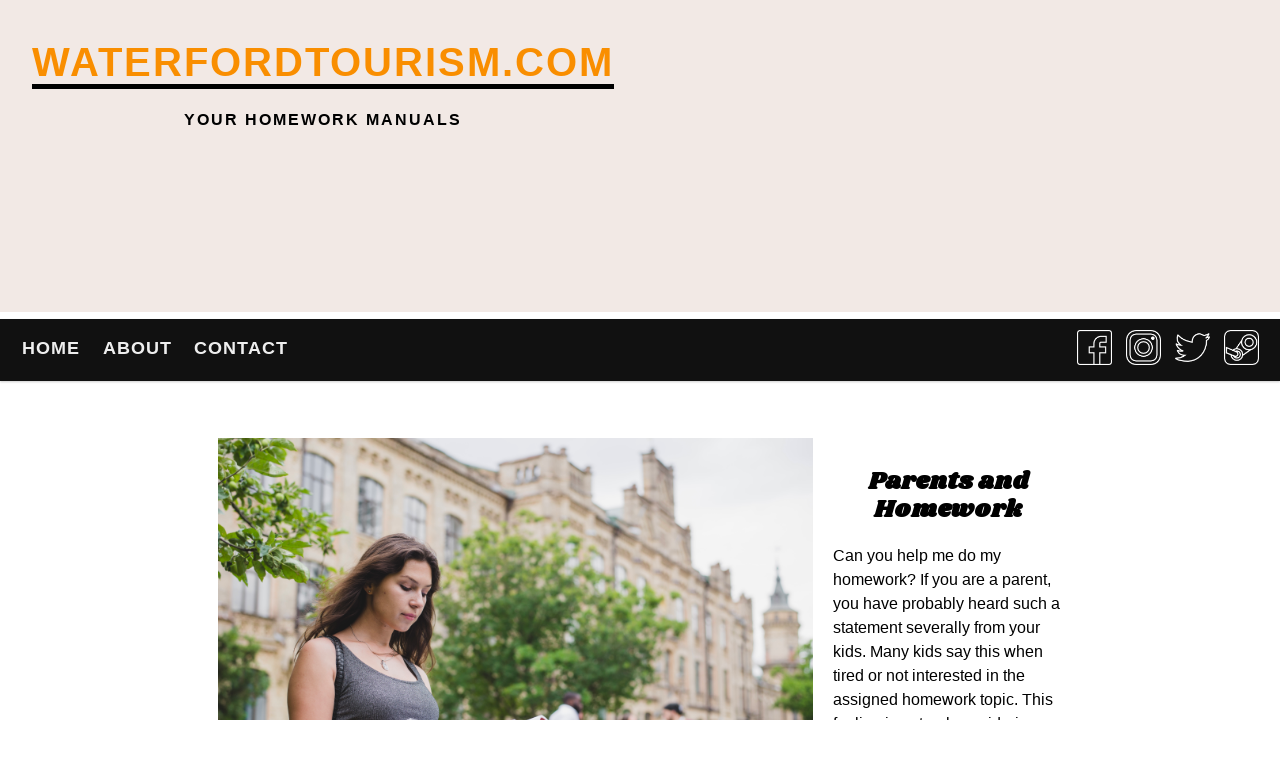

--- FILE ---
content_type: text/css
request_url: https://www.waterfordtourism.com/wp-content/themes/deejay/style.css?ver=4.7.3
body_size: 10936
content:
/*
Theme Name: waterfordtourism.com
Theme URI:
Author: Carolina Nymark
Author URI: https://wptema.se
Description: Deejay was designed with musicians, DJ's and event planners in mind. The theme is accessible and responsive with multiple menus and widget areas as well as color and layout options, including support for a header background video. Deejay has 3 custom widgets for recent posts, recent comments and testimonials (The testimonial widget requires Jetpack). It also uses the audio and video post formats so that you can showcase your music, and includes a custom post template that lets you hide the author, categories and tags. Deejay is built to be used with these optional plugins: Events Manager, WooCommerce or Easy Digital Downloads and Jetpack, so that you can present your events, sell merchandise, share content or display your portfolio and testimonials.
Version: 1.8
License: GNU General Public License v2 or later
License URI: http://www.gnu.org/licenses/gpl-2.0.html
Text Domain: deejay
Tags: grid-layout, custom-colors, custom-menu, custom-logo, footer-widgets, theme-options, threaded-comments, translation-ready, accessibility-ready, entertainment, blog

This theme, like WordPress, is licensed under the GPL.
Use it to make something cool, have fun, and share what you've learned with others.

Deejay is based on Underscores http://underscores.me/, (C) 2012-2017 Automattic, Inc.
Underscores is distributed under the terms of the GNU GPL v2 or later.

Normalizing styles have been helped along thanks to the fine work of
Nicolas Gallagher and Jonathan Neal http://necolas.github.com/normalize.css/
*/

/*--------------------------------------------------------------
>>> TABLE OF CONTENTS:
----------------------------------------------------------------
# Normalize
# Typography
# Elements
# Forms
# Navigation
	## Links
	## Top Navigation bar
	## Header menu
	## Social menu
		### svg fallback
	## Pagination
# Accessibility
# Alignments
# Clearings
# Widgets
# Header
# Content
	## Posts and pages
# Footer
# Comments
# Media
	## Captions
	## Galleries
# Plugin styling
	## WooCommerce
	## EDD
	## Jetpack
	## Events Manager
# Responsive
--------------------------------------------------------------*/

/*--------------------------------------------------------------
# Normalize
--------------------------------------------------------------*/
html {
	font-family: sans-serif;
	-webkit-text-size-adjust: 100%;
	-ms-text-size-adjust: 100%;
	-ms-word-wrap: break-word;
	word-wrap: break-word
}

body {
	margin: 0;
}

article,
aside,
details,
figcaption,
figure,
footer,
header,
main,
menu,
nav,
section,
summary {
	display: block;
}

audio,
canvas,
progress,
video {
	display: inline-block;
	vertical-align: baseline;
}

audio:not([controls]) {
	display: none;
	height: 0;
}

[hidden],
template {
	display: none;
}

a {
	background-color: transparent;
}

a:active,
a:hover {
	outline: 0;
}

abbr[title] {
	border-bottom: 1px dotted;
}

b,
strong {
	font-weight: bold;
}

dfn {
	font-style: italic;
}

h1 {
	font-size: 2em;
	margin: 0.67em 0;
}

mark {
	background: #ff0;
	color: #000;
}

small {
	font-size: 80%;
}

sub,
sup {
	font-size: 75%;
	line-height: 0;
	position: relative;
	vertical-align: baseline;
}

sup {
	top: -0.5em;
}

sub {
	bottom: -0.25em;
}

img {
	border: 0;
}

svg:not(:root) {
	overflow: hidden;
}

figure {
	margin: 0;
}

hr {
	box-sizing: content-box;
	height: 0;
}

pre {
	overflow: auto;
	color: #000000;
}

code,
kbd,
pre,
samp {
	font-family: monospace, monospace;
	font-size: 1em;
}

button,
input,
optgroup,
select,
textarea {
	color: inherit;
	font: inherit;
	margin: 0;
}

button {
	overflow: visible;
}

button,
select {
	text-transform: none;
}

button,
html input[type="button"],
input[type="reset"],
input[type="submit"] {
	-webkit-appearance: button;
	cursor: pointer;
}

button[disabled],
html input[disabled] {
	cursor: default;
}

button::-moz-focus-inner,
input::-moz-focus-inner {
	border: 0;
	padding: 0;
}

input {
	line-height: normal;
}

input[type="checkbox"],
input[type="radio"] {
	box-sizing: border-box;
	padding: 0;
}

input[type="number"]::-webkit-inner-spin-button,
input[type="number"]::-webkit-outer-spin-button {
	height: auto;
}

input[type="search"] {
	-webkit-appearance: textfield;
	box-sizing: content-box;
}

input[type="search"]::-webkit-search-cancel-button,
input[type="search"]::-webkit-search-decoration {
	-webkit-appearance: none;
}

fieldset {
	border: 1px solid #c0c0c0;
	margin: 0 2px;
	padding: 0.35em 0.625em 0.75em;
}

legend {
	border: 0;
	padding: 0;
}

textarea {
	overflow: auto;
}

optgroup {
	font-weight: bold;
}


table{
	box-sizing: border-box;
	vertical-align: top;
	color: #aeaeae;
	border: none;
	border-collapse: separate;
	border-spacing: 4px;
	width: 75%;
}

table caption{
	padding:0;
	position: relative;
	font-weight: bold;
	color: #000;
}

th,
tr {
	background: rgba(0,0,0, 0.3);
	border: none;
}

th{
	padding: 8px;
	border-bottom: 1px solid #f98e00;
	color: #fff;
	border-radius: 4px 4px 0 0;
}

td {
	border: 2px solid transparent;
	border-radius: 2px;
	padding: 6px 8px;
	background: rgba(0,0,0, 0.3);
}

/*--------------------------------------------------------------
# Typography
--------------------------------------------------------------*/
body,
button,
input,
select,
textarea {
	color:#000;
	font-family: sans-serif;
	font-size: 16px;
	font-size: 1rem;
	line-height: 1.5;
}

h1,
h2,
h3,
h4,
h5,
h6 {
  clear: both;
  color: #000;
  line-height: 1.2;
}

p {
  margin-bottom: 1.5em;
}

dfn,
cite,
em,
i {
	font-style: italic;
}

blockquote {
	margin: 0 1.5em;
}

address {
	margin: 0 0 1.5em;
}

pre {
	background: #eee;
	font-family: "Courier 10 Pitch", Courier, monospace;
	font-size: 15px;
	font-size: 0.9375rem;
	line-height: 1.6;
	margin-bottom: 1.6em;
	max-width: 100%;
	overflow: auto;
	padding: 1.6em;
}

code,
kbd,
tt,
var {
	font-family: Monaco, Consolas, "Andale Mono", "DejaVu Sans Mono", monospace;
	font-size: 15px;
	font-size: 0.9375rem;
}

abbr,
acronym {
	border-bottom: 1px dotted #666;
	cursor: help;
}

mark,
ins {
	background: #fff9c0;
	text-decoration: none;
	color: #000000;
}

big {
	font-size: 125%;
}

/*--------------------------------------------------------------
# Elements
--------------------------------------------------------------*/
html {
	box-sizing: border-box;
}

*,
*:before,
*:after {
	/* Inherit box-sizing to make it easier to change the property for components that leverage other behavior; see http://css-tricks.com/inheriting-box-sizing-probably-slightly-better-best-practice/ */
	box-sizing: inherit;
}

body {
	background: #fff; /* Fallback for when there is no custom background color defined. */
}

blockquote:before,
blockquote:after,
q:before,
q:after {
	content: "";
}

blockquote,
q {
	quotes: "" "";
}

hr {
	background-color: #cccccc;
	border: 0;
	height: 1px;
	margin-bottom: 1.5em;
}

ul,
ol {
	margin: 0 0 1.5em 3em;
}

ul {
	list-style: disc;
}

ol {
	list-style: decimal;
}

li > ul,
li > ol {
	margin-bottom: 0;
	margin-left: 1.5em;
}

dt {
	font-weight: bold;
}

dd {
	margin: 0 1.5em 1.5em;
}

figure,
img {
	height: auto; /* Make sure images are scaled correctly. */
	max-width: 100%; /* Adhere to container width. */
}

table {
	margin: 0 0 1.5em;
	width: 100%;
}

/*--------------------------------------------------------------
# Forms
--------------------------------------------------------------*/
button,
input[type="button"],
input[type="reset"],
input[type="submit"] {
	border: 1px solid;
	border-color: #ccc #ccc #bbb;
	border-radius: 3px;
	background: #f98e00;
	color: rgba(0, 0, 0, .8);
	font-size: 12px;
	font-size: 0.75rem;
	font-weight:bold;
	line-height: 1.6;
	padding: .6em 1em .4em;
	transition: .3s ease-in-out;
}
button:hover,
input[type="button"]:hover,
input[type="reset"]:hover,
input[type="submit"]:hover {
	border-color: #ccc #bbb #aaa;
	background-color: rgba(255,255,255,.5);
}

button:focus,
input[type="button"]:focus,
input[type="reset"]:focus,
input[type="submit"]:focus,
button:active,
input[type="button"]:active,
input[type="reset"]:active,
input[type="submit"]:active {
	border-color: #aaa #bbb #bbb;
	box-shadow: inset 0 -1px 0 rgba(255, 255, 255, 0.5), inset 0 2px 5px rgba(0, 0, 0, 0.15);
}

input[type="button"]:focus,
input[type="reset"]:focus,
input[type="submit"]:focus,
button:focus{
	outline-offset:4px;
	outline: thin dotted #fff;
}

textarea {
	width: 100%;
}

select {
	line-height: 1.6;
	border: 1px solid #ccc;
	color: #333;
	font-size: 1em;
	padding: 3px;
	border-radius: 3px;
}

input[type="text"],
input[type="email"],
input[type="url"],
input[type="password"],
input[type="search"],
input[type="number"],
input[type="tel"],
input[type="range"],
input[type="date"],
input[type="month"],
input[type="week"],
input[type="time"],
input[type="datetime"],
input[type="datetime-local"],
input[type="color"],
textarea {
	color: #333;
	border: 1px solid #ccc;
	border-radius: 3px;
	padding: 3px;
	margin: 2px;
}

input[type="text"]:focus,
input[type="email"]:focus,
input[type="url"]:focus,
input[type="password"]:focus,
input[type="search"]:focus,
input[type="number"]:focus,
input[type="tel"]:focus,
input[type="range"]:focus,
input[type="date"]:focus,
input[type="month"]:focus,
input[type="week"]:focus,
input[type="time"]:focus,
input[type="datetime"]:focus,
input[type="datetime-local"]:focus,
input[type="color"]:focus,
textarea:focus,
select:focus {
	border: 1px solid #010101;
	outline-offset: 4px;
	outline: thin dotted #fff;
}

#comment {
	padding: 4px;
}

#comment:focus,
#comment:active{
	outline-offset: 4px;
	outline: thin dotted #fff;
}

/*--------------------------------------------------------------
# Navigation
--------------------------------------------------------------*/
/*--------------------------------------------------------------
## Links
--------------------------------------------------------------*/
a {
	transition: .3s ease-in-out;
}
a,
a:visited {
	color: #eee;
}

a:hover,
a:focus,
a:active {
	color: #fff;
}

a:focus {
	outline: thin dotted;
}

a:hover,
a:active {
	outline: 0;
}

/*--------------------------------------------------------------
## Top Navigation bar
--------------------------------------------------------------*/
.main-navigation {
	position:relative;
	z-index: 4;
	height: auto;
	width: 100%;
	margin: 0;
	padding: 1em;
	display: inline-block;
	font-size: 0.7em;
	line-height: 1em;
	text-transform: uppercase;
	letter-spacing: 1px;
	font-weight: bold;
	box-shadow: 0px 1px 2px rgba(0,0,0,0.2);
	color: #aeaeae;
	background: #111;
}

.main-navigation ul {
	list-style: none;
	margin: auto;
	padding: 0;
}

.main-navigation li {
	float: left;
	position: relative;
	margin: 0px;
    text-align: left;
    padding: 0 1em 0.8em 1em;
}

.main-navigation a {
    text-decoration:none;
    transition: all 1.1s ease;
    display: inline-block;
	width: auto;
	border-bottom: 2px solid transparent;
	padding-bottom: 3px;
}

.main-navigation a:focus {
	transition: all 0s ease;
	border-bottom: 2px solid #fff;
	outline-offset: 4px;
}

.main-navigation img {
	width: 35px;
	margin-right: 10px;
}
/*first sub-menu*/
.main-navigation ul ul {
	position: absolute;
	left: -1em;
	display: block;
	margin-top: 0.8em;
	clip: rect(1px, 1px, 1px, 1px);
	z-index: 999;
	font-size: 1em;
	line-height: 1.2em;
	box-shadow: 0px 1px 2px rgba(0,0,0,0.2);
}

.main-navigation ul ul li{
	padding: 14px 14px 14px 2em;
	display: inline-block;
	width: 100%;
	min-width: 200px;
	background: #111;
	border-bottom: 1px solid #010101;
	box-sizing: border-box;
}

.main-navigation ul ul li:hover{
	box-shadow: inset 0 0 150px rgba(0,0,0, 0.01);
	background: #000000;
	transition: all 1.1s ease;
}

.main-navigation ul ul ul{
	position: absolute;
	left: 100%;
	top: 0px;
	margin: 0;
	display: block;
	clip: rect(1px, 1px, 1px, 1px);
	z-index: 999;
	font-size: 1em;
	line-height: 1.2em;
	box-shadow: 0px 1px 2px rgba(0,0,0,0.2);
	border-left: 1px solid #000;
}

.main-navigation ul ul > :last-child {
	border-bottom: none;
}

.main-navigation li:hover > ul,
.keyboard-dropdown {
	clip: auto !important;
}

.main-navigation a {
	font-size: 18px;
	font-weight: bold;
}
/*--------------------------------------------------------------
## Header Menu
--------------------------------------------------------------*/
.header-navigation {
	height: auto;
	display: inline-block;
	font-size: 1.2em;
	line-height: 1.2em;
	text-transform: uppercase;
	letter-spacing: 1px;
	font-weight: bold;
	z-index: 2;
	float: right;
	margin: 0 5% 0 0;
}

.has-header-media .header-navigation {
	position: absolute;
	top: 4em;
	right: 5%;
	margin: 0;
}

.header-navigation ul {
	list-style: none;
	margin: auto;
	padding: 0;
	float: right;
}

.header-navigation li {
	float: left;
	position: relative;
	margin: 0px;
    text-align: left;
    padding: 0 14px 14px 14px;
}

.header-navigation a {
    text-decoration: none;
    transition: all 1.1s ease;
    display: inline-block;
	width: auto;
	padding: 17px;
	box-sizing: border-box;
	box-shadow: inset 0 0 0 2px transparent;
	position: relative;
	z-index: 1;
	-webkit-transition: color 0.70s;
	transition: color 0.70s;
	border: 1px solid transparent;
	transition: all 1.1s ease;
}

.header-navigation a::before,
.header-navigation a::after {
  box-sizing: border-box;
  content: '';
  position: absolute;
  width: 100%;
  height: 100%;
}

.header-navigation a::before,
.header-navigation a::after {
  border: 2px solid transparent;
  width: 0;
  height: 0;
}

.header-navigation a::before {
  top: 0;
  left: 0;
}

.header-navigation a::after {
  bottom: 0;
  right: 0;
}

.header-navigation a:hover {
  color:#fff;
}

.header-navigation a:focus {
  border: 1px solid #93007f;
  outline-offset: 4px;
}

.header-navigation a:hover::before,
.header-navigation a:hover::after {
  width: 100%;
  height: 100%;
}

.header-navigation a:hover::before {
  border-top-color: #93007f;
  border-right-color: #93007f;
  -webkit-transition: width 0.25s ease-out, height 0.25s ease-out 0.25s;
  transition: width 0.25s ease-out, height 0.25s ease-out 0.25s;
}

.header-navigation a:hover::after {
  border-bottom-color: #93007f;
  border-left-color: #93007f;
  -webkit-transition: border-color 0s ease-out 0.5s, width 0.25s ease-out 0.5s, height 0.25s ease-out 0.75s;
  transition: border-color 0s ease-out 0.5s, width 0.25s ease-out 0.5s, height 0.25s ease-out 0.75s;
}

.header-navigation .menu-item-description {
	font-size: 0.7em;
}

/*--------------------------------------------------------------
### Social menu
-------------------------------------------------------------- */
.social-menu {
	width: 100%;
	margin: 20px auto 20px auto;
	text-align: center;
	padding: 0;
	float: right;
}

.social-menu ul {
	margin:0;
	padding:0;
}

.social-menu ul li {
	list-style-type: none;
	display: inline;
}

.social-menu a,
.social-menu a:hover,
.social-menu a:focus {
	text-decoration: none;
	background: none;
	color:#fff;
}

#site-navigation nav.social-menu{
	display: inline-block;
	width: auto;
	margin-top: -0.3em;
	margin-bottom: 0;
	padding: 0;
}

.social-menu .customize-partial-edit-shortcut {
	margin-left: -100px;
}

.social-menu .icon {
	height: 2em;
	width: 2em;
	fill: #000;
}

.social-menu li a:focus .icon,
.social-menu li a:hover .icon {
	fill:#fff;
	transition: all 1.1s ease;
}

.site-footer .social-menu li {
	padding: 0 1em 0.8em 1em;
}

#site-navigation nav.social-menu a {
	border: none;
}

#site-navigation nav.social-menu .icon{
	height:1.65em;
}

/* Social Menu fallbacks */
/* Show screen reader text in some cases */
.svg-fallback {
	display: none;
}

.no-svg .svg-fallback {
	display: inline-block;
}
.no-svg .site-footer nav.social-menu li a .screen-reader-text,
.no-svg #site-navigation nav.social-menu li a .screen-reader-text{
	clip: auto;
	position: relative !important; /* overrides previous !important styles */
	width: auto;
}

/*--------------------------------------------------------------
## Pagination
--------------------------------------------------------------*/

/* Pagination for index and archives */
ul.page-numbers {
	list-style-type: none;
	padding: 0;
	margin: 0 0 0 14px;
}

.nav-next,
.nav-previous,
ul.page-numbers li {
	display: inline;
	box-sizing: border-box;
	padding: 12px 12px 14px 12px;
	vertical-align: top;
	border-radius: 2px;
	box-shadow: 0px 1px 2px rgba(0,0,0,0.2);
	color: #aeaeae;
	background: rgba(0,0,0,0.6);
}

.nav-next,
.nav-previous,
.post-navigation {
	display: inline-block;
}

.nav-next {
	margin-left :6px;
}

.nav-next a,
.nav-previous a,
.current,
a.page-numbers {
	font-size: 0.8em;
	text-transform: uppercase;
	letter-spacing: 2px;
	font-weight: bold;
    text-decoration: none;
    transition: all 1.1s ease;
    display: inline-block;
	width: auto;
	border-bottom: 2px solid transparent;
}

.nav-next a:hover,
.nav-previous a:hover,
a.page-numbers:hover {
	border-bottom: 2px solid #fff;
}

.nav-next a:focus,
.nav-previous a:focus,
a.page-numbers:focus {
	transition: all 0s ease;
	border-bottom: 2px solid #fff;
}

#comments ul.page-numbers {
	list-style-type: none;
	padding: 0;
	margin: 2.5em 0;
}

/*--------------------------------------------------------------
# Accessibility
--------------------------------------------------------------*/
/* Text meant only for screen readers. */
.screen-reader-text {
	clip: rect(1px, 1px, 1px, 1px);
	position: absolute !important;
	height: 1px;
	width: 1px;
	overflow: hidden;
}

.screen-reader-text:focus {
	background-color: #f1f1f1;
	border-radius: 3px;
	box-shadow: 0 0 2px 2px rgba(0, 0, 0, 0.6);
	clip: auto !important;
	color: #21759b;
	display: block;
	font-size: 14px;
	font-size: 0.875rem;
	font-weight: bold;
	height: auto;
	left: 5px;
	line-height: normal;
	padding: 15px 23px 14px;
	text-decoration: none;
	top: 5px;
	width: auto;
	z-index: 100000; /* Above WP toolbar. */
}

/* Do not show the outline on the skip link target. */
#content[tabindex="-1"]:focus {
	outline: 0;
}

/*--------------------------------------------------------------
# Alignments
--------------------------------------------------------------*/
.alignleft {
	display: inline;
	float: left;
	margin-right: 1.5em;
}

.alignright {
	display: inline;
	float: right;
	margin-left: 1.5em;
}

.aligncenter {
	clear: both;
	display: block;
	margin-left: auto;
	margin-right: auto;
}

/*--------------------------------------------------------------
# Clearings
--------------------------------------------------------------*/
.clear:before,
.clear:after,
.entry-content:before,
.entry-content:after,
.comment-content:before,
.comment-content:after,
.site-header:before,
.site-header:after,
.site-content:before,
.site-content:after,
.site-footer:before,
.site-footer:after {
	content: "";
	display: table;
	table-layout: fixed;
}

.clear:after,
.entry-content:after,
.comment-content:after,
.site-header:after,
.site-content:after,
.site-footer:after {
	clear: both;
}

/*--------------------------------------------------------------
# Widgets
--------------------------------------------------------------*/
.widget-area {
	width: 95%;
    margin: 0 auto;
   	padding: 1em 0 1em 0;
	display: flex;
	flex-wrap: wrap;
   	flex-align: center;
   	z-index: 2;
}

.site-header .widget-area .widget:nth-child(n+4) {
	display: none;
}

.site-content .widget-area {
	width: 74%;
}

.site-footer .widget-area´{
	margin-top: 0.5em;
}

.widget {
	align-self: auto;
	width: 31.333%;
	box-sizing: border-box;
	margin: 0 1% 1em 1%;
	padding: 24px;
	vertical-align: top;
}

.site-header .widget-area {
	width: 95%;
	padding: 0;
	margin: 0 2.5%;
	position: relative;
}

.has-header-media .site-header .widget-area {
	width: 95%;
	padding: 0;
	position: absolute;
	top: 320px;
	left: 2.5%;
	margin: 0;
}

.has-header-media .site-header .widget {
	background: rgba(0,0,0,0.6);
}

.has-header-media .site-header .widget .inner{
	background: #040404;
	padding:14px;
}

.has-header-media .site-header .widget.widget_search .inner{
	background: none;
	padding:14px;
}


.widget a {
	color: #f98e00;
	text-decoration: none;
	transition: all 1.1s ease;
	border-bottom: 2px solid transparent;
}

.widget a:hover,
.widget a:focus {
 	border-bottom: 2px solid #fff;
	text-decoration: none;
	color: #fff;
}

/* Make sure select elements fits in widgets. */
.widget select {
	max-width: 100%;
}

.widget ul {
	list-style: none;
	margin: -4px 4px 0 0;
	padding-left: 3px;
}

.widget li {
	margin: 0;
	line-height: 2;
	padding: 0;
}

.widget-title {
	transition: all 1.1s ease;
}

.widget-title:hover {
	color: #fff;
	transition: all 1.1s ease;
}

.widget .twitter-tweet {
	margin: 0 !important;
}

.site-info .widget-area {
	padding: 0;
}

.site-info .widget {
	font-size: 1.3em;
	margin:0 auto;
}

.widget .post-date{
	display:block;
	font-size:0.9em;
	margin-top:-5px;
	margin-bottom:8px;
}

.widget.deejay-recent-comments li {
	margin: 0 0 1.2em 0;
	line-height: 1.5;
	padding: 0;
}

.widget.deejay-recent-comments li .icon{
	height:2em;
	width:2em;
	vertical-align: top;
	margin-right:0.5em;
	fill: #000;
}

.widget.deejay-recent-comments li .comment-content {
	width:83%;
	padding:0;
}

.widget .deejay-recent-comments-meta{
	display:block;
	margin-top:12px;
	font-weight: bold;
}

.widget.deejay-recent-posts li img{
	margin:1em 0 -5px 0;
}

/* Styling for the core calendar widget and the Events manager calendar widget: */
.em-calendar,
#wp-calendar {
	box-sizing: border-box;
	vertical-align: top;
	color: #aeaeae;
	text-align: center;
	font-weight: bold;
	border: none;
	border-collapse: separate;
	border-spacing: 4px;
	width: 75%;
}

#wp-calendar caption {
	margin: 0 0 12px 0;
	padding: 0;
	font-size: 1.3em;
	text-transform: uppercase;
	letter-spacing: 2px;
	position: relative;
	font-weight: bold;
	color: #000;
}

#wp-calendar th,
#wp-calendar td {
	font-size: 0.8em;
}

.widget_em_calendar .widget-title {
	text-align: center;
	width: 75%;
}

#wp-calendar .widget-title {
	display: none;
}

.em-calendar {
	margin: 0;
	padding: 0;
}

.em-calendar-wrapper {
	margin: 0;
	padding: 0;
}

.em-calendar td,
table.em-calendar td.eventless-today,
table.em-calendar td.eventful-today,
#wp-calendar td {
	border: 4px solid transparent;
	border-radius: 2px;
	padding: 2px;
	text-align: center;
	background: rgba(0,0,0, 0.3);
	font-size: 0.8em;
}

.em-calendar td:hover,
table.em-calendar td.eventless-today:hover,
table.em-calendar td.eventful-today:hover,
#wp-calendar td:hover {
	background: rgba(255,255,255, 0.07);
}

.em-calendar thead tr th,
.em-calendar tbody tr,
#wp-calendar thead tr th,
#wp-calendar tbody tr {
	background: rgba(0,0,0, 0.3);
	text-align: center;
	border: none;
}

.em-calendar .days-names td,
.em-calendar thead tr th,
#wp-calendar thead tr th {
	border-bottom: 1px solid #f98e00;
	color: #fff;
	border-radius: 4px 4px 0 0;
}

.em-calendar .days-names td{
	padding: 8px;
}

.em-calendar tfoot tr td,
#wp-calendar tfoot tr td {
	background: none;
	border: none;
}

table.em-calendar td.eventful a,
table.em-calendar td.eventful-today a {
    color: #f98e00;
}

table.em-calendar td.eventful a:hover,
table.em-calendar td.eventful-today a:hover {
    color: #fff;
}

/*--------------------------------------------------------------
# Header
--------------------------------------------------------------*/
.site-header {
	display: inline-block;
	width: 100%;
	padding: 2em 0;
	text-align: center;
	background-color: #f2e9e5;
}

.has-header-media .site-header {
	padding-top:0;
}

.wp-custom-header {
	margin-top: -7px;
}

.wp-custom-header-video-button {
	top: 4px;
	position: absolute;
	right: 22px;
	cursor: pointer;
	display: inline-block;
	padding: 10px;
	border: 2px solid transparent;
	border-radius: 2px;
	box-shadow: 0px 1px 2px rgba(0,0,0,0.2);
	background-color: rgba(0, 0, 0, 0.6);
	color: #fff;
	text-align: center;
	font-size: 0.8em;
	line-height: 1em;
	text-transform: uppercase;
	letter-spacing: 1px;
	font-weight: bold;
	outline-offset:6px;
	outline: thin dotted transparent;
	transition: all 1.1s ease;
}

.wp-custom-header-video-button:hover,
.wp-custom-header-video-button:focus {
	border: 2px solid #fff;
	box-shadow: 0px 1px 2px rgba(0,0,0,0.2);
	background-color: rgba(0, 0, 0, 0.6);
	transition: all 1.1s ease;
}

.wp-custom-header .customize-partial-edit-shortcut {
	margin-top: 10px;
	margin-left: 10px;
}

.custom-logo {
	margin: 0;
	padding: 4px;
}

a.custom-logo-link {
	text-decoration: none;
	transition: all 1.1s ease;
	display: inline-block;
	border: 1px solid transparent;
	margin: 0 0 2em 5%;
}

.site-branding {
	z-index: 2;
	display: inline-block;
	margin-top:0;
	margin-left: 2em;
	vertical-align: top;
}

.wp-custom-logo.has-header-media .custom-logo-link {
	margin-top:4em;
}

.home.wp-custom-logo.has-header-media .custom-logo-link,
.home.wp-custom-logo .custom-logo-link {
	margin-top:0;
}

.wp-custom-logo.has-header-media .site-branding {
	margin-left:240px;
}

.site-title {
	font-size: 2.5em;
	text-transform: uppercase;
	letter-spacing: 2px;
	border-bottom: 5px solid #000;
	margin: 0;
	font-weight: bold;
	transition: all 1.1s ease;
	color: #000;
}

.site-title a {
	color: #f98e00;
	text-decoration: none;
	transition: all 1.1s ease;
	border-bottom: 2px solid transparent;
}

.site-title a:hover,
.site-title a:focus {
 	border-bottom: 2px solid #fff;
	text-decoration: none;
	color: #fff;
}

.site-description {
	text-transform: uppercase;
	letter-spacing: 2px;
	font-size: 1em;
	margin: 0;
	padding: 1em 0 0 0;
	font-weight: bold;
	transition: all 1.1s ease;
	color: #000;
}

/*--------------------------------------------------------------
# Content
--------------------------------------------------------------*/
.home.page .site-content,
.site-content{
	width: 95%;
	margin: 1em auto;
}

.single .site-content{
	width: 70%;
}

.page .content-area {
	width: 70%;
	margin: 1em auto;
}

.site-main {
	margin-bottom: 3em;
}

/*--------------------------------------------------------------
## Posts and pages
--------------------------------------------------------------*/

.post-wrap {
	margin-bottom: 1.8em;
	display: flex;
	flex-wrap: wrap;
}

.grid {
	align-self: auto;
	width: 31.33333333%;
	box-sizing: border-box;
	margin: 0 1% 2em 1%;
	padding: 24px;
	vertical-align: top;
	border-radius: 2px;
	box-shadow: 0px 1px 2px rgba(0,0,0,0.2);
	color: #aeaeae;
	background: rgba(0,0,0,0.6);
	min-height: 340px;
	position: relative;
}

.entry-title {
	margin-top: 0;
	margin-bottom: 0.4em;
	padding-bottom: 4px;
	text-transform: uppercase;
	font-size: 1.3em;
	line-height: 1.5em;
	letter-spacing: 2px;
}

.entry-title a,
.post a,
.type-page a {
	text-decoration: none;
    border-bottom: 2px solid transparent;
    transition: all 1.1s ease;
}

.entry-title a:focus {
	transition: all 0s ease;
	border-bottom: 2px solid #fff;
}

.entry-title a:hover {
	border-bottom: 2px solid #fff;
}

/* Add some space between featured images and the post title:*/
.post img:first-of-type,
.type-page img:first-of-type {
	margin-bottom: 0.6em;
}

.single .grid,
.type-event,
.single .type-jetpack-portfolio,
body.attachment .type-attachment,
body.page .type-page,
.single .post {
	color: #000;
	width: 100%;
	font-size: 1.2em;
	padding: 0;
	padding-bottom: 2em;
	box-shadow: none;
	background: none;
	margin: 1em 0 2em 0;
}

.sticky {
	display: block;
}

.sticky:before,
.sticky:after,
.sticky > :first-child:before,
.sticky > :first-child:after {
  position: absolute;
  width: 60px;
  height: 60px;
  border-color: #f98e00;
  border-style: solid;
  content: ' ';
  transition: all 1.1s ease;
}

.sticky:hover:before,
.sticky:hover:after,
.sticky:hover > :first-child::before,
.sticky:hover > :first-child:after {
  border-color: #ffffff;
  transition: all 1.1s ease;
}

.sticky:before {
  top: -6px;
  left: -6px;
  border-width: 3px 0 0 3px;
}

.sticky:after {
  top: -6px;
  right: -6px;
  border-width: 3px 3px 0 0;
}

.sticky > :first-child:before {
  bottom: -6px;
  right: -6px;
  border-width: 0 3px 3px 0;
}

.sticky > :first-child:after {
  bottom: -6px;
  left: -6px;
  border-width: 0 0 3px 3px;
}

.byline,
.updated:not(.published) {
	display: none;
}

.single .byline,
.group-blog .byline {
	display: inline;
}

.page-content,
.entry-content,
.entry-summary {
	margin: 0.2em 0 0.8em 0;
	max-width: 40em;
}

.comment-reply-title,
.comments-title,
.no-comments,
.widgettitle,
.widget-title,
.page-title,
.entry-title {
	font-size: 1.5em;
	text-transform: uppercase;
	letter-spacing: 2px;
	margin: 0 0 0.5em 0;
	position: relative;
	padding: 3px;
	font-weight: bold;
	color: #000;
}

body.page .entry-title,
.type-event .entry-title,
.single .entry-title {
	font-size: 2em;
}

.comment-reply-title,
.no-comments,
.widget-title {
	font-size: 1.3em;
}

.page-title {
	font-size: 2em;
	color: #f98e00;
	margin: 0 15px 35px 15px;
}

.archive .page-title {
	margin: 0 0 0.3em 0;
}

.taxonomy-description {
	margin-bottom: 3em;
}

.page-header {
	margin-top: 1.5em;
	margin-bottom: 2em;
}

.single-attachment img {
	margin: 2.5em auto;
}

.entry-footer {
	border: none;
}

a.more-link{
    font-size: 0.6em;
    text-transform: uppercase;
    letter-spacing: 2px;
    font-weight: bold;
    transition: all 1.1s ease;
    padding-bottom:2px;
}

.entry-meta a,
.entry-meta {
	font-size: 0.6em;
	text-transform: uppercase;
	letter-spacing: 2px;
	font-weight: bold;
    text-decoration: none;
    transition: all 1.1s ease;
    display: inline-block;
	width: auto;
	margin-bottom: 0.6em;
	color: #000;
}

.entry-content .entry-meta,
.entry-footer .entry-meta {
	color: #f98e00;
	display: block;
}

.nextpage{clear:both;}

.jetpack-portfolio-type a,
.entry-footer .entry-meta a {
	margin: 0 3px;
}

.jetpack-portfolio-type {
	margin-top:0.8em;
}

.jetpack-portfolio-tag,
.jetpack-portfolio-type {
	display: block;
	width: 100%;
	color: #f98e00;
}

.single .jetpack-portfolio-tag,
.single .jetpack-portfolio-type {
	font-size: 0.8em;
}

.jetpack-portfolio-link {
	display: block;
	width: 100%;
	margin: 1em auto;
	clear: both;
}

.post-type-archive-jetpack-portfolio .jetpack-portfolio-link {
	display: none;
}

.jetpack-portfolio .tags-links a,
.entry-meta a {
	font-size: 1em;
}

.entry-meta a {
	border-bottom: 2px solid transparent;
}

a#cancel-comment-reply-link,
.must-log-in a,
.logged-in-as a,
.comment-content a,
.entry-content a {
	border-bottom: 2px solid #000;
	text-decoration: none;
	color: #f98e00;
}

a.more-link:focus,
a#cancel-comment-reply-link:focus,
.must-log-in a:focus,
.logged-in-as a:focus,
.comment-content a:focus,
.entry-content a:focus,
.entry-meta a:focus {
   transition: all 0s ease;
   border-bottom: 2px solid #fff;
}

a.more-link:hover,
a#cancel-comment-reply-link:hover,
.must-log-in a:hover,
.logged-in-as a:hover,
.comment-content a:hover,
.entry-content a:hover,
.entry-meta a:hover{
   border-bottom: 2px solid #fff;
   transition: all 1.1s ease;
}

a#cancel-comment-reply-link:hover {
	text-decoration: none;
}

.must-log-in a:hover,
.logged-in-as a:hover,
.comment-content a:hover,
.entry-content a:hover {
	text-decoration: none;
	transition: all 1.1s ease;
}

.entry-content .entry-meta a:hover {
	font-weight:bold;
}

.entry-header a img,
.entry-content .attachment a,
.entry-content .gallery-item a {
    text-decoration: none;
    border: 2px solid transparent;
    padding: 4px;
    transition: all 1.1s ease;
}

.entry-header a img:focus,
.entry-header a img:hover,
.single-attachment img a:focus,
.single-attachment img a:hover,
.entry-content .gallery-item a:focus,
.entry-content .gallery-item a:hover {
	text-decoration: none;
	border: 2px solid #fff;
}


/*--------------------------------------------------------------
# Footer
--------------------------------------------------------------*/
.site-footer {
	display: inline-block;
	margin-top: 3em;
	padding: 0 0 0.7em 0;
	width: 100%;
	vertical-align: top;
	box-shadow: 0px 1px 2px rgba(0,0,0,0.2);
	color: #aeaeae;
	background: #111;
}

.site-info {
	width: 100%;
	margin: 2em auto 1em auto;
	text-align: center;
	font-size: 0.6em;
	display: inline-block;
}

.site-info a {
	text-transform: uppercase;
	letter-spacing: 2px;
	font-weight: bold;
	text-decoration: none;
	border-bottom: 2px solid transparent;
	transition: all 1.1s ease;
	padding-bottom: 3px;
}

.site-info a:focus {
   transition: all 0s ease;
   border-bottom: 2px solid #fff;
}

.site-info a:hover {
   border-bottom: 2px solid #fff;
}

#page:before {
  display: block;
  content: " ";
  margin-top: -75px;
  height: 75px;
  visibility: hidden;
}

#page:focus:before {
	outline: none;
}

.go-to-top {
	border: 1px solid transparent;
	display: inline-block;
	margin:0 2em 0.8em 2em;
	text-align: center;
}

.go-to-top a{
	background-color: #000;
	border-radius: 20px;
	color: #000;
	display: inline-block;
	height: 20px;
	text-align: center;
	width: 20px;
	padding:0;
}

.go-to-top .icon{
	height:20px;
	width: 20px;
	fill: #222;
	-ms-transform: rotate(180deg); /* IE 9 */
    -webkit-transform: rotate(180deg); /* Chrome, Safari, Opera */
    transform: rotate(180deg);
}

.go-to-top a:focus,
.go-to-top a:hover {
	border:1px transparent;
	background-color: #fff;
}

/*--------------------------------------------------------------
# Comments
--------------------------------------------------------------*/
.comments-area {
	margin: 2em auto 1.5em;
	padding-top: 2em;
	color: #000;
	border-top: 2px solid rgba(0,0,0,0.2);
}

.comments-area ol.comment-list {
	list-style: none;
	margin: 2em 0;
	padding-left: 0;
	width: 80%;
}

.comments-area ol.children {
	list-style: none;
}

.comment-body .avatar {
	vertical-align:top;
	display:inline-block;
	border-radius: 2px;
	box-shadow: 0px 1px 2px rgba(0,0,0,0.2);
	background: #222;
}

.depth-3 .avatar {
	display:none;
}

.comment-content {
	padding: 0 1em 0 1.5em;
	display: inline-block;
	width: 90%;
	box-sizing: border-box;
}

.comment-content a {
	word-wrap: break-word;
}

.comment-author {
	font-style: normal;
	font-size: 1.1em;
	text-transform: uppercase;
	letter-spacing: 2px;
	font-weight: bold;
	width: auto;
	margin: 0 auto 0.8em auto;
}

a.comment-reply-link,
.comment-author a {
	font-weight: bold;
	text-decoration: none;
}

a.comment-reply-link:hover,
.comment-author a:hover {
	font-weight: bold;
}

.bypostauthor {
	display: block;
}

.comment-body {
	margin: 6px 0 21px 0;
	padding: 12px;
	border-bottom: 2px solid rgba(0,0,0,0.2);
}

.comment-meta {
	font-size: 0.7em;
	text-transform: uppercase;
	letter-spacing: 2px;
	font-weight: bold;
	width: auto;
	display: block;
	margin: 0.8em auto;
}

.comment-form-comment label {
	margin: 1em auto;
	display: block;
}

.no-comments,
.comment-respond {
	margin: 2em 0 2em 0;
	width: 70%;
}

.vcard a {
	border-bottom: 2px solid transparent;
}

/*--------------------------------------------------------------
# Media
--------------------------------------------------------------*/
.page-content .wp-smiley,
.entry-content .wp-smiley,
.comment-content .wp-smiley {
	border: none;
	margin-bottom: 0;
	margin-top: 0;
	padding: 0;
}

/* Make sure embeds and iframes fit their containers. */
embed,
iframe,
object {
	max-width: 100%;
}

iframe {
	border: 1px solid #111;
}

/*--------------------------------------------------------------
## Captions
--------------------------------------------------------------*/
.wp-caption {
	margin-bottom: 1.5em;
	max-width: 100%;
}

.wp-caption a {
	padding: 4px;
	border: none;
	display: inline-block;
}

.wp-caption a:focus,
.wp-caption a:hover {
	border: none;
}

.wp-caption-text a {
	border-bottom: 2px solid #000;
	text-decoration: none;
}

.wp-caption-text a:focus {
   transition: all 0s ease;
   border-bottom: 2px solid #fff;
}

.wp-caption-text a:hover {
   border-bottom: 2px solid #fff;
}

.wp-caption img[class*="wp-image-"] {
	display: block;
	margin-left: auto;
	margin-right: auto;
}

.wp-caption-text {
	margin: 0.5em 0;
	font-size: 0.6em;
	text-transform: uppercase;
	letter-spacing: 2px;
	font-weight: bold;
	text-align: center;
}

/*--------------------------------------------------------------
## Galleries
--------------------------------------------------------------*/
.gallery {
	margin: 0;
	margin-bottom: 1.5em;
}

.gallery-item {
	display: inline-block;
	text-align: center;
	vertical-align: top;
	width: 100%;
	margin: 0;
	padding: 6px;
}

.single-attachment .entry-content a img,
.gallery-item a img {
	display: inline-block;
	border: 2px solid transparent;
    transition: all 1.1s ease;
    padding: 4px;
}

.single-attachment .entry-content a img:hover,
.gallery-item a img:hover {
	border: 2px solid #fff;
}

.single-attachment .entry-content a:hover,
.entry-content .gallery-item a:hover {
	text-decoration: none;
	border: 2px solid transparent;
}

.gallery-columns-2 .gallery-item {
	max-width: 50%;
}

.gallery-columns-3 .gallery-item {
	max-width: 33.33%;
}

.gallery-columns-4 .gallery-item {
	max-width: 25%;
}

.gallery-columns-5 .gallery-item {
	max-width: 20%;
}

.gallery-columns-6 .gallery-item {
	max-width: 16.66%;
}

.gallery-columns-7 .gallery-item {
	max-width: 14.28%;
}

.gallery-columns-8 .gallery-item {
	max-width: 12.5%;
}

.gallery-columns-9 .gallery-item {
	max-width: 11.11%;
}

.gallery-caption {
	display: block;
}


/*--------------------------------------------------------------
# Plugin styling
--------------------------------------------------------------*/

/*--------------------------------------------------------------
## WooCommerce
--------------------------------------------------------------*/
.woocommerce-page .site-main {
	margin-top: 2em;
}

.woocommerce-checkout-payment,
a.about_paypal,
a.showcoupon,
.woocommerce div.product .woocommerce-tabs ul.tabs li.active a,
.woocommerce div.product .woocommerce-tabs ul.tabs li a {
	color:#111;
}

.woocommerce-cart table.cart img,
.woocommerce #reviews #comments ol.commentlist li img.avatar{
	width:60px;
}

.woocommerce p.stars a{
	border-bottom:none;
}

#add_payment_method table.cart .product-thumbnail a,
.woocommerce-cart table.cart .product-thumbnail a,
.woocommerce-checkout table.cart .product-thumbnail a{
	border:none;
}

.woocommerce .cart .button,
.woocommerce .cart input.button,
.woocommerce #respond input#submit,
.woocommerce a.button,
.woocommerce button.button,
.woocommerce input.buttons{
	border:none;
}

.woocommerce #respond input#submit:focus,
.woocommerce a.button:focus,
.woocommerce button.button:focus,
.woocommerce input.button:focus,
.woocommerce #respond input#submit:hover,
.woocommerce a.button:hover,
.woocommerce button.button:hover,
.woocommerce input.button:hover {
	color: #fff;
	border:none;
	background-color: #dad8da;
}

.woocommerce-Price-amount,
.woocommerce ul.products li.product .price {
    color: #f98e00;
}

.woocommerce span.onsale {
	background: #f98e00;
}

.woocommerce #content table.cart td.actions .input-text,
.woocommerce table.cart td.actions .input-text,
.woocommerce-page #content table.cart td.actions .input-text,
.woocommerce-page table.cart td.actions .input-text {
    width: 250px;
    margin-right:12px;
}

.woocommerce table.shop_table th {
	border-bottom: none;
}

.woocommerce-product-gallery__wrapper,
.woocommerce ul.products li.product a.woocommerce-LoopProduct-link{
	display:block;
	padding:3px;
}

.woocommerce #coupon_code:focus{
	outline-offset:4px;
	outline: thin dotted #fff;
}

.product-remove a.remove{
	border:none;
}

/* Pagination */
.woocommerce nav.woocommerce-pagination {
    text-align: left;
    line-height: 1.5;
}

.woocommerce nav.woocommerce-pagination ul {
	list-style-type: none;
	padding: 0;
	border:none;
}

.woocommerce nav.woocommerce-pagination ul li {
	box-sizing: border-box;
	padding: 12px 12px 14px 12px;
	vertical-align: top;
	border-radius: 2px;
	box-shadow: 0px 1px 2px rgba(0,0,0,0.2);
	color: #aeaeae;
	background: rgba(0,0,0,0.6);
	border:none;
	margin-right:5px;
}

.woocommerce .woocommerce-pagination ul.page-numbers li,
.woocommerce-page .woocommerce-pagination ul.page-numbers li {
    display: inline-block;
}

.woocommerce nav.woocommerce-pagination ul li a,
.woocommerce nav.woocommerce-pagination ul li span{
	font-size: 0.8em;
	text-transform: uppercase;
	letter-spacing: 2px;
	font-weight: bold;
    text-decoration: none;
    transition: all 1.1s ease;
    display: inline-block;
	width: auto;
	border-bottom: 2px solid transparent;
	min-width:initial;
	padding:0;
}

.woocommerce nav.woocommerce-pagination ul li a:focus,
.woocommerce nav.woocommerce-pagination ul li a:hover,
.woocommerce nav.woocommerce-pagination ul li span.current {
    background: none;
    color: #fff;
}

.woocommerce nav.woocommerce-pagination ul li a:hover{
	border-bottom: 2px solid #fff;
}

.woocommerce nav.woocommerce-pagination ul li a:focus {
	transition: all 0s ease;
	border-bottom: 2px solid #fff;
}

.woocommerce div.product div.images a{
	padding:4px;
	display:block;
}

.woocommerce div.product div.images a:focus{
	outline: thin dotted #fff;
	outline-offset: 2px;

}

/*--------------------------------------------------------------
## EDD
--------------------------------------------------------------*/
#edd_checkout_cart{
	border-spacing:0;
	border-collapse:collapse;
}

#edd_checkout_form_wrap span.edd-description,
#edd_checkout_cart th,
#edd_checkout_cart .edd_cart_header_row th,
#edd_checkout_cart td {
    background: none;
    color: #000;
}

/*--------------------------------------------------------------
## Jetpack
--------------------------------------------------------------*/
#infinite-footer .container {
	color: #444;
	background: #111;
}

#infinite-footer .container a {
	color: #444;
}

.infinite-wrap {
    display: flex;
    flex-wrap: wrap;
}

/* Globally hidden elements when Infinite Scroll is supported and in use. */
.infinite-scroll .navigation, /* Older / Newer Posts Navigation (always hidden) */
.infinite-scroll.neverending .site-footer { /* Theme Footer (when set to scrolling) */
	display: none;
}

/* When Infinite Scroll has reached its end we need to re-display elements that were hidden (via .neverending) before. */
.infinity-end.neverending .site-footer {
	display: block;
}

/* Jetpack Sharing */
/* Overwrite the sharing button styles to improve accesibility and to fit the design*/
.home article .sharedaddy,
.home article .sharedaddy .sd-like,
.home article .sharedaddy h3.sd-title,
.home article .sharedaddy .likes-widget-placeholder  {
	display: none;
}

.sharedaddy {
	margin-top:1em;
}

.site-main article div.sharedaddy h3.sd-title:before {
    content: "";
    display: block;
    width: 100%;
    min-width: 30px;
    border-top: 2px solid #f98e00;
    margin-bottom: 1em;
}

.sharedaddy .sd-content ul li {
	padding: 0 8px 0 0;
}

.sharedaddy .sd-social-icon-text .sd-content ul li a.sd-button {
	font-weight: bold;
}

.sharedaddy .sd-social-icon-text .sd-content ul li a.sd-button {
	border: 2px solid #cccccc;
}

.sharedaddy .sd-social-icon-text .sd-content ul li a.sd-button:focus,
.sharedaddy .sd-social-icon-text .sd-content ul li a.sd-button:hover {
	border: 2px solid #f98e00;
}

.sharedaddy .sd-social-icon-text .sd-content ul li a.sd-button:focus {
	outline-offset: 2px;
}

.sharedaddy h3.sd-title {
    font-size: 0.6em;
    text-transform: uppercase;
    letter-spacing: 2px;
    font-weight: bold;
    line-height: 1em;
}

/* Jetpack breadcrumbs */
.entry-breadcrumb {
	font-size: 0.6em;
	text-transform: uppercase;
	letter-spacing: 2px;
	font-weight: bold;
	margin-bottom: 1em;
}

.entry-breadcrumbs a {
	text-decoration: none;
	border-bottom: 2px solid transparent;
	transition: all 1.1s ease;
}

.entry-breadcrumbs a:focus,
.entry-breadcrumbs a:hover {
	border-bottom: 2px solid #fff;
}

.entry-breadcrumbs span a.home-link {
	margin-left: -2px;
	padding-left :2px;
}

.entry-breadcrumbs span {
	margin-right: 6px;
}

.entry-breadcrumbs span:after {
	display: inline-block;
	line-height: 1;
	text-decoration: none;
	margin: 0px 5px;
	border: 1px solid transparent;
	border-radius: 2px;
	font-size: 1em;
	color: #000;
	content: '\203A';
}

.entry-breadcrumbs span span {
	margin:0;
}

.entry-breadcrumbs span:last-child:after,
.entry-breadcrumbs span span:after {
	content: '';
	margin: 0;
}

/* Related posts */
.site-main #jp-relatedposts h3.jp-relatedposts-headline em:before {
    content: "";
    display: block;
    width: 100%;
    min-width: 30px;
	border-top: 2px solid #f98e00;
    margin-bottom: 1em;
}

.site-main #jp-relatedposts .jp-relatedposts-items-visual h4.jp-relatedposts-post-title,
#jp-relatedposts h3.jp-relatedposts-headline {
	font-size: 0.6em;
	text-transform: uppercase;
	letter-spacing: 2px;
	font-weight: bold;
}

.site-main .woocommerce-Tabs-panel #jp-relatedposts .jp-relatedposts-items-visual h4.jp-relatedposts-post-title{
	margin-top:0.5em;
}

.site-main #jp-relatedposts .jp-relatedposts-items-visual h4.jp-relatedposts-post-title{
	margin-bottom:0.5em;
}

.site-main #jp-relatedposts .jp-relatedposts-items .jp-relatedposts-post .jp-relatedposts-post-title a.jp-relatedposts-post-a {
	border-bottom:2px solid transparent;
	font-weight:bold;
}

#jp-relatedposts .jp-relatedposts-items-visual .jp-relatedposts-post a:focus img.jp-relatedposts-post-img,
#jp-relatedposts .jp-relatedposts-items-visual .jp-relatedposts-post a:hover img.jp-relatedposts-post-img {
	outline-offset:4px;
	outline: thin dotted #fff;
}

.site-main #jp-relatedposts .jp-relatedposts-items .jp-relatedposts-post .jp-relatedposts-post-title a:focus,
.site-main #jp-relatedposts .jp-relatedposts-items .jp-relatedposts-post:hover .jp-relatedposts-post-title a {
	text-decoration: none;
	border-bottom: 2px solid #fff;
}

#jp-relatedposts .jp-relatedposts-items-visual .jp-relatedposts-post-nothumbs p.jp-relatedposts-post-excerpt {
	margin-bottom:0.8em;
}

.site-main #jp-relatedposts .jp-relatedposts-items .jp-relatedposts-post .jp-relatedposts-post-context,
.site-main #jp-relatedposts .jp-relatedposts-items .jp-relatedposts-post .jp-relatedposts-post-date {
    opacity: 1;
}

#jp-relatedposts .jp-relatedposts-items-visual .jp-relatedposts-post img.jp-relatedposts-post-img:focus {
	outline:initial;
}

/* Jetpack Testimonials */
.jetpack-testimonial {
	vertical-align: top;
	text-align:center;
}

.jetpack-testimonial .icon {
	height:2em;
	width:2em;
	vertical-align: top;
	margin-right:0.5em;
	fill: #000;
}

.testimonial-content {
	padding:0;
	display:inline-block;
	vertical-align: top;
}

.testimonial-content p:first-child {
	margin-top:0;
}

.testimonial-by{
	font-weight:bold;
	font-style: italic;
	margin:0 auto;
	display:block;
	text-align:center;
}

.jetpack-testimonial img {
	border-radius: 50%;
	clear:both;
	display:block;
	margin:0 auto 2em auto;
}

.widget li.jetpack-testimonial {
	margin-bottom:3em;
}

.widget.horizontal-testimonials {
	width:100%;
}

.widget.horizontal-testimonials li {
	float:left;
	margin:0 2em;
}

.search-results .post-wrap .jetpack-testimonial{
	text-align:left;
}


/*--------------------------------------------------------------
## Events Manager
--------------------------------------------------------------*/
.widget_em_widget ul {
	padding: 0 0 0 8px;
	margin-top: -15px;
}

.widget_em_widget a {
	font-size: 1.8em;
}

.em-events-search {
	color: #000;
}

.em-search-form input {
	margin: 0.5em;
}

div.css-search input.em-search-text,
div.css-search input.em-search-geo{
	color: #000;
}

.em-search-options {
	margin-left: 20px;
}

.em-search-options span.hide-advanced,
.em-search-options span.show-advanced {
	color: #000;
}

.css-events-list {
	margin-top: 3em;
}

.events-table {
	margin-top: 3em;
	border: none;
}

.events-table th {
	border: none;
	border-bottom: 1px solid #000;
}

.events-table td {
	border: none;
	border-bottom: 1px solid #000;
	padding: 1em;
}

.events-table td:nth-child(odd) {
	width: 30%;
}

.events-table td:nth-child(even) {
	width: 70%;
	padding-left: 4px;
}

.events-table td:nth-child(even) a {
	font-size: 1.5em;
	margin-bottom: 0.5em;
}

/*--------------------------------------------------------------
# Responsive
--------------------------------------------------------------*/
.responsive-site-description,
.responsive-site-title,
.responsive-logo,
#mobile-menu-toggle {
	display: none;
}

@media screen and (max-width: 1400px) {
	.site-header{
		min-height:312px;
	}

	.site-branding{
		float:left;
	}

	.header-navigation {
		float: left;
		margin: 1em 5% 2em 5%;
	}

	.wp-custom-logo .header-navigation,
	.wp-custom-logo	.site-branding{
		float:initial;
	}

	.has-header-media .header-navigation {
		top: 10.5em;
		left: 5%;
		margin: 0;
	}

	.wp-custom-logo.has-header-media .header-navigation {
		top: 12.5em;
	}

	.wp-custom-logo.has-header-media .site-header{
		min-height:340px;
	}

	.header-navigation ul {
		float: left;
	}

	.header-navigation ul li:nth-of-type(1) {
		padding-left: 0;
	}
}


@media screen and (max-width: 1200px) {
	.grid {
		width: 100%;
		margin: 0 auto 2em auto;
		min-height: initial;
	}

	ul.page-numbers {
		margin: 0;
	}

}

@media screen and (max-width: 960px) {

	.widget.horizontal-testimonials li,
	.widget{
		width: 100%;
		margin: 0 auto 2em auto;
	}

	.main-navigation .sub-menu {
		display: none;
	}

	.site-header .widget-area .widget {
		display: none;
	}

	.site-header .widget-area .widget:first-child {
		display: initial;
	}
}

@media screen and (max-width: 782px) {

	.site-header {
		display: none;
	}

	#mobile-menu-toggle {
		cursor: pointer;
		display: inline-block;
		padding: 10px;
		border: 2px solid #aeaeae;
		border-radius: 2px;
		box-shadow: 0px 1px 2px rgba(0,0,0,0.2);
		background: #000;
		color: #aeaeae;
		text-align: center;
		font-size: 0.85em;
		line-height: 1em;
		text-transform: uppercase;
		letter-spacing: 1px;
		font-weight: bold;
		vertical-align: top;
		margin-top:-1em;
		margin-left:1em;
	}

	#mobile-menu-toggle:hover,
	#mobile-menu-toggle:focus {
		color: #fff;
		border: 2px solid #fff;
		transition: all 1.1s ease;
		outline:none;
	}

	.main-navigation #top-bar-menu{
		display:inline-block;
	}

	.main-navigation.toggled #top-bar-menu{
		display:block;
	}

	.main-navigation ul{
		display:inline-block;
		margin-left:1em !important;
	}

	.main-navigation ul li:nth-child(n+5),
	#site-navigation nav.social-menu{
		display: none;
	}

	.main-navigation.toggled ul li:nth-child(n+5),
	.main-navigation.toggled ul {
		margin-left: 0 !important;
		display: block;
	}

 	.main-navigation.toggled .children,
	.main-navigation.toggled .sub-menu {
		display: none;
	}

	.main-navigation.toggled ul {
		margin-top: 1em;
		width: 100%;
		border-top:1px solid #010101;
	}

	.main-navigation.toggled li {
		padding: 14px 14px 14px 14px;
		display: inline-block;
		width: 100%;
		background: #222;
		border-bottom: 1px solid #010101;
		box-sizing: border-box;
	}

	.main-navigation.toggled ul li:hover {
		box-shadow: inset 0 0 150px rgba(0,0,0, 0.01);
		background: #1a1a1a;
		transition: all 1.1s ease;
	}

	.main-navigation .menu-item-has-children a {
    	margin-left: 0;
    }

	#site-navigation.toggled nav.social-menu {
		width: 100%;
		margin: 0;
		float: left;
		background: #222;
		display:initial;
	}

	#site-navigation.toggled nav.social-menu ul {
		border-top: none;
		margin: 0;
	}

	#site-navigation.toggled nav.social-menu ul li {
   		list-style-type: none;
    	display: inline-block;
    	width: auto;
    	border: none;
    	text-align: center;
    	padding: 14px;
	}

	#site-navigation.toggled nav.social-menu ul a {
		width: auto;
		height: auto;
	}

	.responsive-logo {
		display: block;
		text-align: center;
		margin-top:1em;
		margin-bottom: 1em;
	}

	.wp-custom-logo.has-header-media .custom-logo-link {
		margin-top: 1em;
	}

	a.custom-logo-link{
		margin: 0;
	}

	.main-navigation a.custom-logo-link {
		text-decoration: none;
	    transition: all 1.1s ease;
	    display: inline-block;
	    width: auto;
	    border: 2px solid transparent;
	    padding: 2px;
	}

	.main-navigation a.custom-logo-link:hover {
		transition: all 1.1s ease;
		border: 2px solid #fff;
	}

	.site-content {
		margin-top: 2em;
	}

	.responsive-site-title {
		display: block;
		text-align: center;
		margin: 0.5em auto 0.1em auto;
		padding: 0;
		width: auto;
		font-size: 2.4em;
		line-height: 1;
	    text-transform: uppercase;
	    letter-spacing: 2px;
	    z-index: 2;
	    position: relative;
	    font-weight: bold;
	    transition: all 1.1s ease;
	}

	.responsive-site-title a {
		letter-spacing: 2px;
		color: #f98e00;
		text-decoration: none;
		transition: all 1.1s ease;
		border-bottom: 2px solid transparent;
	}

	.responsive-site-title a:hover,
	.responsive-site-title a:focus {
 		border-bottom: 2px solid #fff;
		text-decoration: none;
		color: #fff;
	}

	.responsive-site-description {
		display: block;
		margin: 0 auto 1.6em auto;
		text-align: center;
		text-transform: uppercase;
		letter-spacing: 2px;
	    font-size: 0.8em;
	    padding: 1em 0 0 0;
		font-weight: bold;
		transition: all 1.1s ease;
		color: #fff;
	}

	.wp-custom-logo .responsive-site-title {
		margin-top:0;
	}

	/* Show gallery items in one column. */
	.gallery-columns-2 .gallery-item,
	.gallery-columns-3 .gallery-item,
	.gallery-columns-4 .gallery-item,
	.gallery-columns-5 .gallery-item,
	.gallery-columns-6 .gallery-item,
	.gallery-columns-7 .gallery-item,
	.gallery-columns-8 .gallery-item,
	.gallery-columns-9 .gallery-item {
		max-width: 95%;
	}

	/* Split the credit links into two lines.*/
	.site-info .go-to-top {
		display: block;
	}

	.site-info .credit {
		display: none;
	}

	.site-info .theme-credit {
		display: inline-block;
		margin-top: 1.8em;
	}

	.single .site-content,
	.page .content-area{
   		width: 90%;
	}

	.comments-area ol.comment-list {
		list-style: none;
		margin: 2em 0;
		padding-left: 0;
		width: 100%;
	}

	.comment-respond {
		width: 90%;
		margin: 0 auto;
	}

	.comment-list .avatar {
		display: none;
	}

	.comment-content {
		padding: 0 0.5em 0 0.5em;
		width: 100%;
	}

	ul,
	ol {
		margin: 0 0 1.5em 0.2em;
	}

	li > ul,
	li > ol {
    	margin-bottom: 0;
    	margin-left: 0;
	}

	.widget {
		margin: 0 auto 1em auto;
	}

	.em-calendar,
	#wp-calendar {
		width: 100%;
	}

	#wp-calendar th,
	#wp-calendar td {
		font-size: 1em;
	}
}

@media screen and (max-width: 700px) {
	.grid {
		padding: 12px;
	}

	.main-navigation ul li:nth-child(n+3),
	#site-navigation nav.social-menu {
		display: none;
	}

	.main-navigation.toggled ul li:nth-child(n+3),
	.main-navigation.toggled ul {
		margin-left: 0 !important;
		display: block;
	}

	.single .grid,
	.type-event,
	.single .type-jetpack-portfolio,
	body.attachment .type-attachment,
	body.page .type-page,
	.single .post,
	.page-header {
		margin-top: 0em;
	}
}

/* new added */
.nav-menu a:hover {
	text-decoration: underline;
}
.menu {
	position: relative;
	top: 13px;
}
.soc {
	float: right;
}
.h-b, .h-b h2 {
	color: #000;
}
.h-b {
	display: flex;
	width: 66%;
	margin: auto;
	padding-top: 50px;
}
.h-b .pre-h, .h-b h2 {
	text-align: center;
}
.h-b h2 {
	margin-top: 0;
	font-family: "Shrikhand";
}
.h-b .img {
	margin-right: 20px;
}
.h-b .text {
	margin-top: 15px;
}
.h-b .pre-h {
	display: block;
}
.homepage.grid.type-page {
	width: 70%;
	margin: auto;
}
#wpforms-submit-15 {
	background-color: #f98e00;
}
